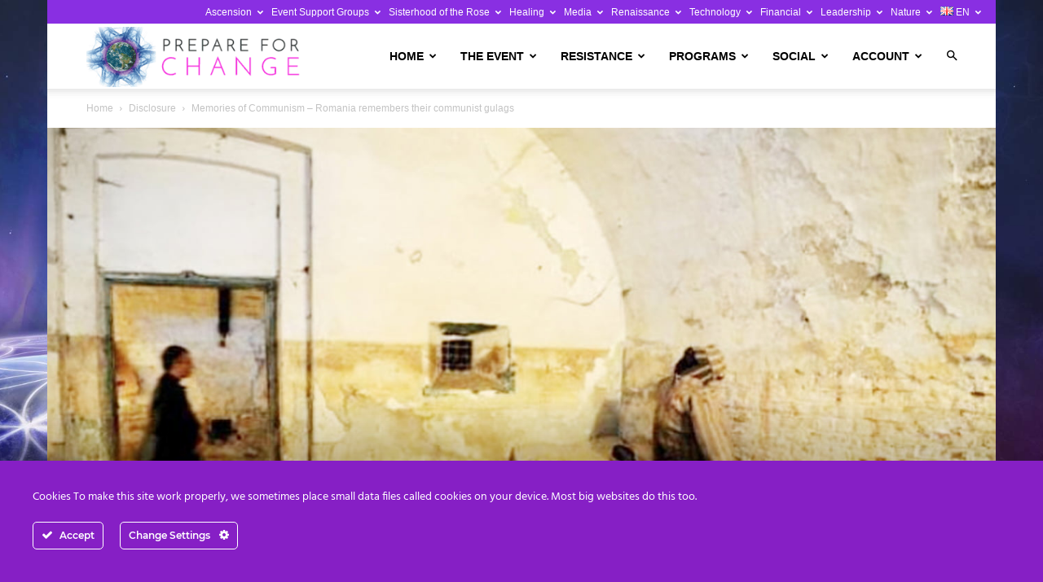

--- FILE ---
content_type: text/html; charset=UTF-8
request_url: https://prepareforchange.net/wp-admin/admin-ajax.php?td_theme_name=Newspaper&v=12.7.3
body_size: -562
content:
{"63645":410}